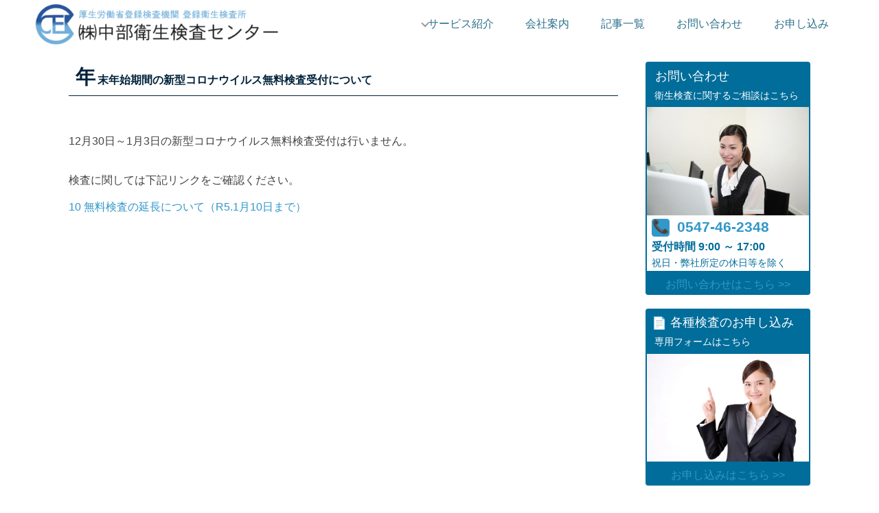

--- FILE ---
content_type: text/html; charset=UTF-8
request_url: https://www.chubueisei.co.jp/archives/report_page/826/
body_size: 6065
content:
<!DOCTYPE html>
<html lang="ja">
<head>
<meta charset="utf-8">
<meta name="viewport" content="width=device-width,initial-scale=1">
<meta name="description" content="食の安全を守る検査を承ります。食品微生物検査、調理従事者検便、異物検査、水質検査、レジオネラ検査、ノロウイルス・サポウイルス検査、ウイルス不活化試験など様々な検査はCEK｜中部衛生検査センターへどうぞ">
<meta name="keywords" content="食品,検査,食中毒,セミナー,検便">
<title>中部衛生検査センター</title>
<link rel="shortcut icon" href="https://www.chubueisei.co.jp/wp-content/themes/tyubu/img/favicon.ico">

<!-- 早期接続 -->
<link rel="preconnect" href="https://www.googletagmanager.com" crossorigin>
<link rel="preconnect" href="https://www.google-analytics.com" crossorigin>
<link rel="preconnect" href="https://fonts.gstatic.com" crossorigin>
<link rel="preconnect" href="https://fonts.googleapis.com">

<!-- canonical はトップのみ固定 -->


<!-- Google tag (遅延読込) -->
<script>
  window.dataLayer = window.dataLayer || [];
  function gtag(){ dataLayer.push(arguments); }
  function loadGA(){
    if (window.__gaLoaded) return;
    window.__gaLoaded = true;
    var s = document.createElement('script');
    s.src = 'https://www.googletagmanager.com/gtag/js?id=G-GPTR49VWVH';
    s.async = true;
    document.head.appendChild(s);
    gtag('js', new Date());
    gtag('config', 'G-GPTR49VWVH', {transport_type: 'beacon'});
  }
  ['click','scroll','keydown','mousemove','touchstart'].forEach(function(e){
    addEventListener(e, loadGA, {passive:true, once:true});
  });
  addEventListener('load', function(){ setTimeout(loadGA, 2500); });
</script>

<meta name='robots' content='max-image-preview:large' />
<script type="text/javascript">
window._wpemojiSettings = {"baseUrl":"https:\/\/s.w.org\/images\/core\/emoji\/14.0.0\/72x72\/","ext":".png","svgUrl":"https:\/\/s.w.org\/images\/core\/emoji\/14.0.0\/svg\/","svgExt":".svg","source":{"concatemoji":"https:\/\/www.chubueisei.co.jp\/wp-includes\/js\/wp-emoji-release.min.js?ver=6.2.8"}};
/*! This file is auto-generated */
!function(e,a,t){var n,r,o,i=a.createElement("canvas"),p=i.getContext&&i.getContext("2d");function s(e,t){p.clearRect(0,0,i.width,i.height),p.fillText(e,0,0);e=i.toDataURL();return p.clearRect(0,0,i.width,i.height),p.fillText(t,0,0),e===i.toDataURL()}function c(e){var t=a.createElement("script");t.src=e,t.defer=t.type="text/javascript",a.getElementsByTagName("head")[0].appendChild(t)}for(o=Array("flag","emoji"),t.supports={everything:!0,everythingExceptFlag:!0},r=0;r<o.length;r++)t.supports[o[r]]=function(e){if(p&&p.fillText)switch(p.textBaseline="top",p.font="600 32px Arial",e){case"flag":return s("\ud83c\udff3\ufe0f\u200d\u26a7\ufe0f","\ud83c\udff3\ufe0f\u200b\u26a7\ufe0f")?!1:!s("\ud83c\uddfa\ud83c\uddf3","\ud83c\uddfa\u200b\ud83c\uddf3")&&!s("\ud83c\udff4\udb40\udc67\udb40\udc62\udb40\udc65\udb40\udc6e\udb40\udc67\udb40\udc7f","\ud83c\udff4\u200b\udb40\udc67\u200b\udb40\udc62\u200b\udb40\udc65\u200b\udb40\udc6e\u200b\udb40\udc67\u200b\udb40\udc7f");case"emoji":return!s("\ud83e\udef1\ud83c\udffb\u200d\ud83e\udef2\ud83c\udfff","\ud83e\udef1\ud83c\udffb\u200b\ud83e\udef2\ud83c\udfff")}return!1}(o[r]),t.supports.everything=t.supports.everything&&t.supports[o[r]],"flag"!==o[r]&&(t.supports.everythingExceptFlag=t.supports.everythingExceptFlag&&t.supports[o[r]]);t.supports.everythingExceptFlag=t.supports.everythingExceptFlag&&!t.supports.flag,t.DOMReady=!1,t.readyCallback=function(){t.DOMReady=!0},t.supports.everything||(n=function(){t.readyCallback()},a.addEventListener?(a.addEventListener("DOMContentLoaded",n,!1),e.addEventListener("load",n,!1)):(e.attachEvent("onload",n),a.attachEvent("onreadystatechange",function(){"complete"===a.readyState&&t.readyCallback()})),(e=t.source||{}).concatemoji?c(e.concatemoji):e.wpemoji&&e.twemoji&&(c(e.twemoji),c(e.wpemoji)))}(window,document,window._wpemojiSettings);
</script>
<style type="text/css">
img.wp-smiley,
img.emoji {
	display: inline !important;
	border: none !important;
	box-shadow: none !important;
	height: 1em !important;
	width: 1em !important;
	margin: 0 0.07em !important;
	vertical-align: -0.1em !important;
	background: none !important;
	padding: 0 !important;
}
</style>
	<link rel='stylesheet' id='reset-css-css' href='https://www.chubueisei.co.jp/wp-content/themes/tyubu/css/reset.css?ver=1491791400' type='text/css' media='all' />
<link rel='stylesheet' id='grid-css-css' href='https://www.chubueisei.co.jp/wp-content/themes/tyubu/css/responsive.gs.16col.css?ver=1491791400' type='text/css' media='all' />
<link rel='stylesheet' id='theme-style-css' href='https://www.chubueisei.co.jp/wp-content/themes/tyubu/style.css?ver=1756963131' type='text/css' media='all' />
<link rel="https://api.w.org/" href="https://www.chubueisei.co.jp/wp-json/" /><link rel="EditURI" type="application/rsd+xml" title="RSD" href="https://www.chubueisei.co.jp/xmlrpc.php?rsd" />
<link rel="wlwmanifest" type="application/wlwmanifest+xml" href="https://www.chubueisei.co.jp/wp-includes/wlwmanifest.xml" />
<meta name="generator" content="WordPress 6.2.8" />
<link rel="canonical" href="https://www.chubueisei.co.jp/archives/report_page/826/" />
<link rel='shortlink' href='https://www.chubueisei.co.jp/?p=826' />
<link rel="alternate" type="application/json+oembed" href="https://www.chubueisei.co.jp/wp-json/oembed/1.0/embed?url=https%3A%2F%2Fwww.chubueisei.co.jp%2Farchives%2Freport_page%2F826%2F" />
<link rel="alternate" type="text/xml+oembed" href="https://www.chubueisei.co.jp/wp-json/oembed/1.0/embed?url=https%3A%2F%2Fwww.chubueisei.co.jp%2Farchives%2Freport_page%2F826%2F&#038;format=xml" />
    
    <script type="text/javascript">
        var ajaxurl = 'https://www.chubueisei.co.jp/wp-admin/admin-ajax.php';
    </script>
</head>

<body class="report_page-template-default single single-report_page postid-826">

<header id="header">
  <div class="container-gnav">
    <span class="global-nav-title">
      <a href="https://www.chubueisei.co.jp/">
                <picture class="logo site-logo">
                      <source type="image/avif" srcset="https://www.chubueisei.co.jp/wp-content/themes/tyubu/img/logo-200.avif 200w, https://www.chubueisei.co.jp/wp-content/themes/tyubu/img/logo-320.avif 320w, https://www.chubueisei.co.jp/wp-content/themes/tyubu/img/logo-480.avif 480w, https://www.chubueisei.co.jp/wp-content/themes/tyubu/img/logo-640.avif 640w" sizes="(min-width:1024px) 372px, (min-width:768px) 260px, 200px">
                                <source type="image/webp" srcset="https://www.chubueisei.co.jp/wp-content/themes/tyubu/img/logo-200.webp 200w, https://www.chubueisei.co.jp/wp-content/themes/tyubu/img/logo-320.webp 320w, https://www.chubueisei.co.jp/wp-content/themes/tyubu/img/logo-480.webp 480w, https://www.chubueisei.co.jp/wp-content/themes/tyubu/img/logo-640.webp 640w" sizes="(min-width:1024px) 372px, (min-width:768px) 260px, 200px">
                    <img
            src="https://www.chubueisei.co.jp/wp-content/themes/tyubu/img/logo-640.png"
            srcset="https://www.chubueisei.co.jp/wp-content/themes/tyubu/img/logo-200.png 200w, https://www.chubueisei.co.jp/wp-content/themes/tyubu/img/logo-320.png 320w, https://www.chubueisei.co.jp/wp-content/themes/tyubu/img/logo-480.png 480w, https://www.chubueisei.co.jp/wp-content/themes/tyubu/img/logo-640.png 640w"
            sizes="(min-width:1024px) 372px, (min-width:768px) 260px, 200px"
            alt="中部衛生検査センターロゴ"
            width="382" height="68"
            style="aspect-ratio:382/68;"
            class="logo"
            loading="lazy"            decoding="async">
        </picture>
      </a>
    </span>

    <nav aria-label="グローバルナビ">
      <ul>
        <li class="has-child">
          <a href="https://www.chubueisei.co.jp/service/" class="global-nav-link parent-menu first">サービス紹介</a>
          <ul>
            <li><a href="https://www.chubueisei.co.jp/archives/service_page/1/" class="global-nav-link">食品の検査</a></li>
            <li><a href="https://www.chubueisei.co.jp/archives/service_page/2/" class="global-nav-link">検便検査</a></li>
            <li><a href="https://www.chubueisei.co.jp/archives/service_page/3/" class="global-nav-link">調理場の検査</a></li>
            <li><a href="https://www.chubueisei.co.jp/archives/service_page/4/" class="global-nav-link">水質検査</a></li>
            <li><a href="https://www.chubueisei.co.jp/archives/service_page/5/" class="global-nav-link">放射能検査</a></li>
            <li><a href="https://www.chubueisei.co.jp/archives/service_page/%e3%82%a6%e3%82%a4%e3%83%ab%e3%82%b9%e4%b8%8d%e6%b4%bb%e5%8c%96%e8%a9%a6%e9%a8%93/" class="global-nav-link">ウイルス不活化試験</a></li>
          </ul>
        </li>
        <li><a href="https://www.chubueisei.co.jp/company/" class="global-nav-link parent-menu">会社案内</a></li>
        <li><a href="https://www.chubueisei.co.jp/report/" class="global-nav-link parent-menu">記事一覧</a></li>
        <li><a href="https://www.chubueisei.co.jp/inquiry_form/inquiry_form-1/" class="global-nav-link parent-menu">お問い合わせ</a></li>
        <li><a href="https://www.chubueisei.co.jp/request/" class="global-nav-link parent-menu">お申し込み</a></li>
      </ul>
    </nav>
  </div>
</header>

<!-- ローディングオーバーレイ -->
<div id="loading-overlay" aria-hidden="true" style="display:none">
  <div class="spinner" role="status" aria-label="読み込み中">
    <div></div><div></div><div></div>
  </div>
</div>

<main id="primary" class="site-main" role="main">
  <div class="h-des">
    <div class="container">
      <div class="row">

        <article class="col span_12" class="post-826 report_page type-report_page status-publish hentry repo_category-info">
          <div class="cts-box" style="margin-bottom: 60px;">

            
              
              <div class="entry-content">
                <h3>年末年始期間の新型コロナウイルス無料検査受付について</h3><br><br>
12月30日～1月3日の新型コロナウイルス無料検査受付は行いません。<br>
<br>
<br>
検査に関しては下記リンクをご確認ください。<br><br>
<a href="https://www.chubueisei.co.jp/wp-content/uploads/2022/12/10-無料検査の延長について（R5.1月10日まで）.pdf">10 無料検査の延長について（R5.1月10日まで）</a>

              </div>

            
          </div><!-- /.cts-box -->
        </article>

        <aside class="col span_4 sidebar-custom-padding">
  <div class="cts-box" style="margin-bottom:60px;">
    <div class="row">
      
      <section class="box" aria-labelledby="sb-contact-title">
        <h1 id="sb-contact-title">
          <i class="fa fa-envelope-o" aria-hidden="true"></i>
          お問い合わせ
          <span>衛生検査に関するご相談はこちら</span>
        </h1>
        <div class="row">
          <img src="https://www.chubueisei.co.jp/wp-content/themes/tyubu/img/operate.webp"
               class="col span_16"
               alt="お問い合わせオペレーターのイメージ"
               width="400" height="225"
               loading="lazy" decoding="async">
        </div>
        <div class="row">
          <p class="telphone">
            <i class="fa fa-phone-square" aria-hidden="true"></i>
            <a href="tel:0547462348" aria-label="電話 0547-46-2348">0547-46-2348</a>
          </p>
          <p class="size-bold"><span>受付時間</span> 9:00 ～ 17:00</p>
          <p class="size-min">祝日・弊社所定の休日等を除く</p>
          <a class="btn-foot span_16" href="https://www.chubueisei.co.jp/inquiry_form/inquiry_form-1/" role="button">
            お問い合わせはこちら >>
          </a>
        </div>
      </section>

      <section class="box" aria-labelledby="sb-request-title">
        <h1 id="sb-request-title">
          <i class="fa fa-file-text-o" aria-hidden="true"></i>
          各種検査のお申し込み
          <span>専用フォームはこちら</span>
        </h1>
        <div class="row">
          <img src="https://www.chubueisei.co.jp/wp-content/themes/tyubu/img/annai.webp"
               class="col span_16"
               alt="検査のお申し込み案内イメージ"
               width="400" height="225"
               loading="lazy" decoding="async">
        </div>
        <div class="row">
          <a class="btn-foot span_16" href="https://www.chubueisei.co.jp/request" role="button">
            お申し込みはこちら >>
          </a>
        </div>
      </section>
    </div>
  </div>
</aside>
      </div><!-- /.row -->
    </div><!-- /.container -->
  </div><!-- /.h-des -->
</main>

<!--WPFC_FOOTER_START--><!--footer.php-->
<footer role="contentinfo">
  <div class="container">
    <div class="cts-box" style="margin-top:0px;">
      <div id="f-cts" class="row gutters">

        <div class="col span_8">
          <div id="f-logo" class="row">
            <a href="https://www.chubueisei.co.jp/">
                            <picture>
                                  <source type="image/avif" srcset="https://www.chubueisei.co.jp/wp-content/themes/tyubu/img/logo-f-200.avif 200w, https://www.chubueisei.co.jp/wp-content/themes/tyubu/img/logo-f-320.avif 320w, https://www.chubueisei.co.jp/wp-content/themes/tyubu/img/logo-f-480.avif 480w, https://www.chubueisei.co.jp/wp-content/themes/tyubu/img/logo-f-640.avif 640w" sizes="(min-width:1024px) 382px, (min-width:768px) 320px, 200px">
                                                  <source type="image/webp" srcset="https://www.chubueisei.co.jp/wp-content/themes/tyubu/img/logo-f-200.webp 200w, https://www.chubueisei.co.jp/wp-content/themes/tyubu/img/logo-f-320.webp 320w, https://www.chubueisei.co.jp/wp-content/themes/tyubu/img/logo-f-480.webp 480w, https://www.chubueisei.co.jp/wp-content/themes/tyubu/img/logo-f-640.webp 640w" sizes="(min-width:1024px) 382px, (min-width:768px) 320px, 200px">
                                <img
                  src="https://www.chubueisei.co.jp/wp-content/themes/tyubu/img/logo-f-640.png"
                  srcset="https://www.chubueisei.co.jp/wp-content/themes/tyubu/img/logo-f-200.png 200w, https://www.chubueisei.co.jp/wp-content/themes/tyubu/img/logo-f-320.png 320w, https://www.chubueisei.co.jp/wp-content/themes/tyubu/img/logo-f-480.png 480w, https://www.chubueisei.co.jp/wp-content/themes/tyubu/img/logo-f-640.png 640w"
                  sizes="(min-width:1024px) 382px, (min-width:768px) 320px, 200px"
                  alt="中部衛生検査センターロゴ"
                  width="382" height="68"
                  class="col span_12"
                  loading="lazy" decoding="async">
              </picture>
            </a>
          </div>

          <p id="f-adr">
            本社：静岡県島田市島663-3<br>
            TEL：0547-46-2348<br>
            FAX：0547-46-2343
          </p>

          <!-- アクセス地図（遅延読込：プレースホルダのみ。JSはenqueueで注入） -->
          <div id="footer-map"
               class="row gutters"
               data-src="https://www.google.com/maps/embed?pb=!1m18!1m12!1m3!1d3370.554021714147!2d138.1229153911063!3d34.84112536827245!2m3!1f0!2f0!3f0!3m2!1i1024!2i768!4f13.1!3m3!1m2!1s0x601a56f12cdc3247%3A0xf518795288b6b8be!2z77yI5qCq77yJ5Lit6YOo6KGb55Sf5qSc5p-744K744Oz44K_44O8!5e0!3m2!1sja!2sjp!4v1490077782212">
            <div style="width:100%;height:350px;background:#f2f5f8;border:0;" aria-hidden="true"></div>
            <noscript>
              <iframe
                src="https://www.google.com/maps/embed?pb=!1m18!1m12!1m3!1d3370.554021714147!2d138.1229153911063!3d34.84112536827245!2m3!1f0!2f0!3f0!3m2!1i1024!2i768!4f13.1!3m3!1m2!1s0x601a56f12cdc3247%3A0xf518795288b6b8be!2z77yI5qCq77yJ5Lit6YOo6KGb55Sf5qSc5p-744K744Oz44K_44O8!5e0!3m2!1sja!2sjp!4v1490077782212"
                width="600" height="350"
                style="border:0;width:100%;height:350px"
                title="Google Map" loading="lazy"
                referrerpolicy="no-referrer-when-downgrade"></iframe>
            </noscript>
          </div>

          <!-- バナー -->
          <div class="col span_6 footer-banner" style="margin-top:16px;">
            <a href="https://oneclip.co.jp/yatto-soccer-clinic/" target="_blank" rel="noopener noreferrer">
                            <picture>
                                  <source type="image/avif" srcset="https://www.chubueisei.co.jp/wp-content/themes/tyubu/img/banner-320.avif 320w, https://www.chubueisei.co.jp/wp-content/themes/tyubu/img/banner-480.avif 480w, https://www.chubueisei.co.jp/wp-content/themes/tyubu/img/banner-640.avif 640w, https://www.chubueisei.co.jp/wp-content/themes/tyubu/img/banner-200.avif 200w" sizes="(min-width:1024px) 523px, (min-width:768px) 480px, 320px">
                                                  <source type="image/webp" srcset="https://www.chubueisei.co.jp/wp-content/themes/tyubu/img/banner-320.webp 320w, https://www.chubueisei.co.jp/wp-content/themes/tyubu/img/banner-480.webp 480w, https://www.chubueisei.co.jp/wp-content/themes/tyubu/img/banner-640.webp 640w, https://www.chubueisei.co.jp/wp-content/themes/tyubu/img/banner-200.webp 200w" sizes="(min-width:1024px) 523px, (min-width:768px) 480px, 320px">
                                <img
                  src="https://www.chubueisei.co.jp/wp-content/themes/tyubu/img/banner-200.png"
                  srcset="https://www.chubueisei.co.jp/wp-content/themes/tyubu/img/banner-320.png 320w, https://www.chubueisei.co.jp/wp-content/themes/tyubu/img/banner-480.png 480w, https://www.chubueisei.co.jp/wp-content/themes/tyubu/img/banner-640.png 640w, https://www.chubueisei.co.jp/wp-content/themes/tyubu/img/banner-200.png 200w"
                  sizes="(min-width:1024px) 523px, (min-width:768px) 480px, 320px"
                  width="523" height="199"
                  alt="ヤットサッカークリニック"
                  loading="lazy" decoding="async">
              </picture>
            </a>
          </div>
        </div>

        <div class="col span_2"><!-- spacer --></div>

        <div id="footer-menu" class="col span_6">
          <ul id="menu-utility" class="menu2"><li id="menu-item-47" class="menu-item menu-item-type-post_type menu-item-object-page menu-item-47"><a href="https://www.chubueisei.co.jp/service/"><i class="fa fa-caret-right"></i>サービス紹介</a></li>
<li id="menu-item-49" class="menu-item menu-item-type-post_type menu-item-object-page menu-item-49"><a href="https://www.chubueisei.co.jp/company/"><i class="fa fa-caret-right"></i>会社案内</a></li>
<li id="menu-item-48" class="menu-item menu-item-type-post_type menu-item-object-page menu-item-48"><a href="https://www.chubueisei.co.jp/report/"><i class="fa fa-caret-right"></i>記事一覧</a></li>
<li id="menu-item-45" class="menu-item menu-item-type-post_type menu-item-object-page menu-item-45"><a href="https://www.chubueisei.co.jp/inquiry_form/"><i class="fa fa-caret-right"></i>お問い合わせ</a></li>
<li id="menu-item-46" class="menu-item menu-item-type-post_type menu-item-object-page menu-item-46"><a href="https://www.chubueisei.co.jp/request/"><i class="fa fa-caret-right"></i>お申し込み</a></li>
</ul>        </div>
      </div>

      <div id="f-des" class="row">
        &copy; 2012 CHUBU FOOD &amp; ENVIRONMENTAL SAFETY CENTER Co.,ltd. All rights reserved.
      </div>
    </div>
  </div>

  <script>
(function(){
  if (window.__footerMapInit) return;
  window.__footerMapInit = true;
  var box = document.getElementById('footer-map');
  if (!box) return;
  var src = box.getAttribute('data-src');
  var loaded = false;
  function loadMap(){
    if (loaded) return;
    loaded = true;
    var f = document.createElement('iframe');
    f.src = src;
    f.loading = 'lazy';
    f.title = 'Google Map';
    f.referrerPolicy = 'no-referrer-when-downgrade';
    f.style.cssText = 'border:0;width:100%;height:350px';
    box.innerHTML = '';
    box.appendChild(f);
  }
  if ('IntersectionObserver' in window) {
    var io = new IntersectionObserver(function(es){
      if (es[0] && es[0].isIntersecting) { loadMap(); io.disconnect(); }
    }, { rootMargin:'600px 0px' });
    io.observe(box);
  } else {
    window.addEventListener('load', function(){ setTimeout(loadMap, 1500); }, { once:true });
  }
  box.addEventListener('click', loadMap, { once:true });
})();
</script>
<script type='text/javascript' id='wp-postviews-cache-js-extra'>
/* <![CDATA[ */
var viewsCacheL10n = {"admin_ajax_url":"https:\/\/www.chubueisei.co.jp\/wp-admin\/admin-ajax.php","nonce":"2ae6a2ad94","post_id":"826"};
/* ]]> */
</script>
<script type='text/javascript' src='https://www.chubueisei.co.jp/wp-content/plugins/wp-postviews/postviews-cache.js?ver=1.77' id='wp-postviews-cache-js'></script>
<script defer type='text/javascript' src='https://www.chubueisei.co.jp/wp-content/themes/tyubu/js/cek-nav.js?ver=1756962159' id='cek-nav-js'></script>
</footer>
<!--/footer.php-->


--- FILE ---
content_type: text/css
request_url: https://www.chubueisei.co.jp/wp-content/themes/tyubu/css/responsive.gs.16col.css?ver=1491791400
body_size: 2366
content:
/*	16 COLUMN : RESPONSIVE GRID SYSTEM
	DEVELOPER : DENIS LEBLANC
	URL : http://responsive.gs
	VERSION : 3.0
	LICENSE : GPL & MIT */


/* 	SET ALL ELEMENTS TO BOX-SIZING : BORDER-BOX */
* { 
	-webkit-box-sizing: border-box;
	-moz-box-sizing: border-box;
	box-sizing: border-box;
	*behavior: url(/scripts/boxsizing.htc); 
	/*	If you need support for IE7 and lower make 
		sure the boxsizing.htc file is linked properly.
		More info here:  https://github.com/Schepp/box-sizing-polyfill */
}


/*	MAIN CONTAINER 
	Set the width to whatever you want the width of your site to be. */
.container { 
	max-width: 1120px;
	margin: 0 auto; 
}


/*	SELF CLEARING FLOATS - CLEARFIX METHOD */
.container:after,
.row:after, 
.col:after, 
.clr:after, 
.group:after { 
	content: ""; 
	display: table; 
	clear: both; 
}

/* 	DEFAULT ROW STYLES 
	Set bottom padding according to preference */
.row { padding-bottom: 0; }
			
								  
/* DEFAULT COLUMN STYLES */
.col { 
	display: block;
	float: left;
	width: 100%;
}

@media ( min-width : 768px ) {
	
	.gutters .col {
		margin-left: 2%;
	}
	
	.gutters .col:first-child { 
		margin-left: 0; 
	}
}



/*	COLUMN WIDTH ON DISPLAYS +768px 
	You might need to play with media queries here to suite your design. */
@media ( min-width : 768px ) {
	.span_1 { width: 6.25%; }
    .span_2 { width: 12.5%; }
    .span_3 { width: 18.75%; }
    .span_4 { width: 25%; }
    .span_5 { width: 31.25%; }
    .span_6 { width: 37.5%; }
    .span_7 { width: 43.75%; }
    .span_8 { width: 50%; }
    .span_9 { width: 56.25%; }
    .span_10 { width: 62.5%; }
    .span_11 { width: 68.75%; }
    .span_12 { width: 75%; }
    .span_13 { width: 81.25%; }
    .span_14 { width: 87.5%; }
    .span_15 { width: 93.75%; }
    .span_16 { width: 100%; }
    
    .gutters .span_1 { width: 4.375%; }
	.gutters .span_2 { width: 10.75%; }
	.gutters .span_3 { width: 17.125%; }
	.gutters .span_4 { width: 23.5%; }
	.gutters .span_5 { width: 29.875%; }
	.gutters .span_6 { width: 36.25%; }
	.gutters .span_7 { width: 42.625%; }
	.gutters .span_8 { width: 49.0%; }
	.gutters .span_9 { width: 55.375%; }
	.gutters .span_10 { width: 61.75%; }
	.gutters .span_11 { width: 68.125%; }
	.gutters .span_12 { width: 74.5%; }
	.gutters .span_13 { width: 80.875%; }
	.gutters .span_14 { width: 87.25%; }
	.gutters .span_15 { width: 93.625%; }
	.gutters .span_16 { width: 100%; }
}

--- FILE ---
content_type: text/css
request_url: https://www.chubueisei.co.jp/wp-content/themes/tyubu/style.css?ver=1756963131
body_size: 45432
content:
/* IMPORT RESET */
/* @import url("css/reset.css");
/* IMPORT 16 COLUMN RESPONSIVE GS */
/* @import url("css/responsive.gs.16col.css");

/*--ボディ--------------------------*/
body {
  font-family: "Helvetica Neue", Arial, "Hiragino Kaku Gothic ProN", "Hiragino Sans", Meiryo, sans-serif;
  color: #424242;
  background-color: #ffffff;
  word-wrap: break-word;
}

p {
  font-size: 100%;
  margin-bottom: 10px;
  line-height: 1.6em;
}

#nocolor { color: #ffffff; }
#nocolor:hover { color: #ffffff; }
#nocolor2 { color: #ffffff; }
#nocolor2:hover { color: #ffffff; }

a {
  text-decoration: none;
  padding-bottom: 2px;
  color: #3297C9;
  transition: 0.5s;
}
a:hover { color: #485db2; }

label {
  font-size: 100%;
  line-height: 1.6em;
}

#g-map { margin-top: 30px; }
#g-map iframe {
  border: 5px azure;
  border-style: solid;
}

dt {
  font-weight: bold;
  float: left;
  margin-right: 10%;
}
dd {
  font-weight: bold;
  float: left;
  margin-right: 10%;
}

em { font-style: italic; }

/*-- ヘッダ ディスクリプション --------------------------*/

input[type="submit"]#s-regist {
  font-family: "Helvetica Neue", Arial, "Hiragino Kaku Gothic ProN", "Hiragino Sans", Meiryo, sans-serif;
  padding: 5px 0 0 0;
  height: 40px;
  font-size: 120%;
  margin: 20px auto 10px;
  width: 50%;
}

.f-info {
  /* margin-bottom: -30px; */
  height: auto;
  background: #D2E9FA;
}
.f-repo {
  /* margin-bottom: -30px; */
  height: auto;
  background: #e6f2fa;
}

#h-img { position: relative; color: #424242; }
#h-img-cts {
  height: 470px;
  /* background: #aaa; */
  width: 1120px;
  margin-left: auto;
  margin-right: auto;
}

#h-menu {
  background: #277e44;
  position: relative;
  color: #424242;
}
#h-menu-cts {
  height: 70px;
  margin-left: auto;
  margin-right: auto;
}
#h-menu-cts ul li {
  font-size: 18px;
  display: block;
  height: 70px;
  padding-top: 10px;
}
#h-menu-cts ul li i {
  font-size: 14px;
  margin-bottom: 10px;
}
#h-menu-cts ul li a {
  color: #ffffff;
  text-align: center;
  display: block;
}
#h-menu-cts ul li a:hover { background-color: #75a184; }

li {}

/*-- ヘッダ --------------------------*/
.h-cts { margin-top: 20px; height: 80px; }
#h-logo { float: left; margin-top: 10px; position: relative; }
#h-logo a { border-bottom: none; }
#h-menu li { float: left; display: block; }
#h-menu a { border: none; }
#h-contact { float: right; margin-top: 50px; width: 300px; }

/*========= ナビゲーションドロップダウンのためのCSS ===============*/
header {
  display: flex;
  justify-content: center;
  height: 70px;
  width: 100%;
  background-color: rgba(255, 255, 255, 0.473);
}
.container-gnav {
  display: flex;
  justify-content: space-between;
  align-items: center;
  width: 1200px;
  font-size: 16px;
}
.global-nav-title { font-size: 20px; color: #000; }

nav {
  background: #ffffff;
  color: #7a7a7a;
  text-align: center;
}
nav ul {
  list-style: none;
  display: flex;
  justify-content: center;
  padding: 0;
}
nav ul ul { display: block; }
nav ul li { position: relative; }
nav ul li a {
  display: block;
  text-decoration: none;
  color: #2d708d;
  padding: 20px 23px;
  transition: all .3s;
}
nav ul li li a { padding: 10px 15px; text-align: center; }
nav ul li a:hover { color: #3719a4; }

nav ul li.has-child::before {
  content: '';
  position: absolute;
  left: 15px;
  top: 25px;
  width: 6px;
  height: 6px;
  border-top: 2px solid #999;
  border-right: 2px solid #999;
  transform: rotate(135deg);
}
nav ul ul li.has-child::before {
  content: '';
  position: absolute;
  left: 6px;
  top: 17px;
  width: 6px;
  height: 6px;
  border-top: 2px solid #fff;
  border-right: 2px solid #fff;
  transform: rotate(45deg);
}

nav li.has-child ul {
  position: absolute;
  left: 0;
  top: 62px;
  z-index: 4;
  background: #8d8d8d;
  width: 150px;
  visibility: hidden;
  opacity: 0;
  transition: all .3s;
}
nav li.has-child:hover > ul,
nav li.has-child:focus-within > ul,
nav li.has-child ul li:hover > ul,
nav li.has-child ul li:focus-within > ul,
nav li.has-child:active > ul,
nav li.has-child ul li:active > ul {
  visibility: visible;
  opacity: 1;
}

nav li.has-child ul li a {
  color: #fff;
  border-bottom: solid 1px rgba(255,255,255,0.6);
}
nav li.has-child ul li:last-child > a { border-bottom: none; }
nav li.has-child ul li a:hover,
nav li.has-child ul li a:active { background: #3577CA; }

nav li.has-child ul ul {
  top: 0;
  left: 182px;
  background: #66ADF5;
}
nav li.has-child ul ul li a:hover,
nav li.has-child ul ul li a:active { background: #448ED3; }

@media screen and (max-width: 768px) {
  header { display: block; height: auto; width: 100%; }
  .container-gnav { display: block; width: 100%; }
  nav { background: #ffffff; color: #878787; text-align: center; width: 100%; }
  nav ul { list-style: none; padding: 0; margin: 0; width: 100%; }
  nav ul li { width: 100%; }
  nav ul li a { display: block; color: #2d708d; padding: 15px; transition: all .3s; }
  .global-nav-title img { width: 442px; /* height: auto; */ }
}

/* ロゴ　レスポンシブ */
.container-gnav { display: flex; align-items: center; padding: 10px; }
.global-nav-title { display: inline-block; }
.logo { width: 100%; max-width: 382px; height: auto; }
@media (max-width: 768px) { .logo { max-width: 300px; } }
@media (max-width: 480px) { .logo { max-width: 200px; } }

/*--Q&A用 --------------------------*/
.faq-container {
  width: 800px;
  margin: 0 auto;
  padding: 0; /* was 'hidden' */
}

#faq-links { padding: 10px 20px; }

#faq-links {
  display: grid;
  grid-template-columns: 1fr 1fr;
  grid-template-rows: 1fr 1fr;
  column-gap: 10px;
  row-gap: 5px;
  justify-items: center;
  align-items: center;
  width: auto;
  height: 350px;
  margin: 0 auto;
  padding-top: 50px;
}

#faq-links div {
  display: flex;
  justify-content: center;
  align-items: center;
  color: #aeaeaf;
  cursor: pointer;
  font-weight: 700;
  text-transform: capitalize;
  padding: 20px;
  background-color: #f0f0f0;
  border-radius: 5px;
  transition: background-color 0.3s ease;
  text-align: center;
  height: 100px;
  width: 300px;
  font-size: 26px;
  margin: 18px 0;
}
#faq-links div:hover { background-color: #aeaeaf; color: #ffffff; }

.faq-group { padding: 0 20px 40px 20px; position: relative; }
.faq-group div { font-weight: 700; text-align: center; }
.faq-group hr {
  border: 0;
  border-top: 1px solid #606060;
  clear: both;
  box-sizing: content-box;
  height: 0;
}
.faq-group:after {
  top: 33%;
  left: 50%;
  border: solid transparent;
  content: " ";
  height: 0;
  width: 0;
  position: absolute;
  pointer-events: none;
  border-top-color: #393939;
  border-width: 15px;
  margin-left: -15px;
}

.faq-accordion > li { border-top: 1px solid rgba(198,198,198,0.4); color: #666; padding: 1.125em 0; }
.faq-accordion li a { color: #666; padding: 1.125em; font-size: 25px; }
.faq-accordion > li:last-child { border-bottom: 1px solid rgba(198,198,198,0.4); }
.faq-accordion > li > a:before { content: 'Q.'; padding-right: .313em; }
.faq-accordion > li > a:after {
  color: #ff8300;
  content: '+';
  float: right;
  font-weight: 300;
  margin-right: 1.25em;
  transform: scale(2);
  overflow-y: hidden;
}
.faq-accordion > li > a.expanded:after { color: #ffa326; content: '\2212'; transform: scale(2); }
.faq-accordion > li > a.expanded { font-weight: 700; opacity: 1 !important; }

.faq-content {
  background-color: #ececec;
  margin: 20px 0 -20px;
  list-style: none;
  padding-left: 0;
}
.faq-content p:before {
  content: 'A.';
  color: #ff8300;
  float: left;
  font-weight: 700;
  margin-right: .5em;
}
.faq-content p { margin: 0 1.2em; padding: 1.25em 0; }

.faq-hide { display: none; }
.faq-selected { color: #49494b !important; transition: all 1s ease; }

.slide-left {
  animation-name: slide-left;
  animation-duration: 1s;
  animation-timing-function: ease-in-out;
}

@-webkit-keyframes slide-left {
  0% { -webkit-transform: translateX(150%); }
  50% { -webkit-transform: translateX(-8%); }
  65% { -webkit-transform: translateX(4%); }
  80% { -webkit-transform: translateX(-4%); }
  95% { -webkit-transform: translateX(2%); }
  100% { -webkit-transform: translateX(0%); }
}
@-moz-keyframes slide-left {
  0% { -webkit-transform: translateX(150%); -moz-transform: translateX(150%); transform: translateX(150%); }
  50% { -webkit-transform: translateX(-8%); -moz-transform: translateX(-8%); transform: translateX(-8%); }
  65% { -webkit-transform: translateX(4%); -moz-transform: translateX(4%); transform: translateX(4%); }
  80% { -webkit-transform: translateX(-4%); -moz-transform: translateX(-4%); transform: translateX(-4%); }
  95% { -webkit-transform: translateX(2%); -moz-transform: translateX(2%); transform: translateX(2%); }
  100% { -webkit-transform: translateX(0%); -moz-transform: translateX(0%); transform: translateX(0%); }
}
@keyframes slide-left {
  0% { transform: translateX(150%); }
  50% { transform: translateX(-8%); }
  65% { transform: translateX(4%); }
  80% { transform: translateX(-4%); }
  95% { transform: translateX(2%); }
  100% { transform: translateX(0%); }
}

/* 960px以下のためのメディアクエリ */
@media (max-width: 959px) {
  .faq-container { width: 700px; margin: 0 auto; padding: 0; }
  #faq-links {
    grid-template-columns: repeat(4,1fr);
    grid-template-rows: 1fr;
    width: auto;
    height: 200px;
    padding-top: 20px;
    column-gap: 10px;
    row-gap: 5px;
    font-size: 16px;
  }
  #faq-links div { width: 120px; height: 100px; margin-bottom: 10px; }
  .faq-accordion li a { color: #666; padding: 1.125em; font-size: 22px; }
}

/* 430px以下のためのメディアクエリ */
@media (max-width: 430px) {
  .faq-container { width: 400px; margin: 0 auto; padding: 0; }
  #faq-links {
    grid-template-columns: 1fr;
    grid-template-rows: repeat(4, auto);
    width: 100%;
    height: auto;
    padding-top: 10px;
    row-gap: 10px;
    font-size: 14px;
  }
  #faq-links div { width: 300px; margin-bottom: 1px; height: 0; }
  .faq-accordion li a { color: #666; padding: 1.125em; font-size: 18px; }
}

/*==アコーディオンのためのcss=*/
.accordion-area { list-style: none; width: 96%; max-width: 900px; margin: 0 auto; }
.accordion-area li { margin: 10px 0; }
.accordion-area section { border: 1px solid #ccc; }

/*アコーディオンタイトル*/
.title-kekka {
  position: relative;
  cursor: pointer;
  font-size: 1.2em;
  font-weight: normal;
  padding: 3% 3% 3% 50px;
  transition: all .5s ease;
}
.title-kekka::before,
.title-kekka::after {
  position: absolute;
  content: '';
  width: 15px;
  height: 2px;
  background-color: #333;
}
.title-kekka::before { top: 48%; left: 15px; transform: rotate(0deg); }
.title-kekka::after  { top: 48%; left: 15px; transform: rotate(90deg); }
.title-kekka.close::before { transform: rotate(45deg); }
.title-kekka.close::after  { transform: rotate(-45deg); }

.box-kekka {
  display: none;
  background: #f3f3f3;
  margin: 0 3% 3% 3%;
  padding: 3%;
}

/*-- メイン --------------------------*/
main { background: #ffffff; position: relative; }

.toptitle {
  background-image: url("https://www.chubueisei.co.jp/wp-content/themes/tyubu/img/title.webp");
  height: 422px;
  max-width: 100%;
  width: 1120px;
  margin: 0 auto;
}
.toptitle2-1, .toptitle2-2, .toptitle2-3 {
  display: table-cell;
  vertical-align: middle;
  text-align: center;
  margin-top: 208px;
}
.toptitle2-1 { padding-left: 100px; }
.toptitle2-3 { padding-right: 100px; }
.toptitle img { max-width: 100%; height: auto; }

@media (max-width: 767px) {
  .toptitle { width: 100%; height: auto; }
  .toptitle2-1, .toptitle2-2, .toptitle2-3 {
    display: block;
    width: 100%;
    margin-top: 20px;
    padding-left: 0;
    padding-right: 0;
  }
  .toptitle2-1, .toptitle2-3 { padding: 0; }
}

/*-- フッダ --------------------------*/
footer {
  /* margin-top: 30px; */
  min-height: 400px;
  /* ここで背景のベースカラーを指定する */
  background-color: #71AFDA;
}

.footer-banner {
  display: flex;
  justify-content: center;
  align-items: center;
  height: 100%;
}
.footer-banner img { max-width: 100%; height: auto; }

#m-map { height: 321px; background: url(img/map.png); }

.f-menu ul li { display: inline-block; position: relative; }
.f-menu ul li a {
  text-decoration: none;
  border-bottom: none;
  line-height: 1.8em;
  color: #03346c;
  font-size: 90%;
}
.f-menu ul li a:hover { color: #3297C9; }
.f-menu { position: relative; top: 20px; padding-top: 20px; }

.menu i { margin-right: 10px; color: #aaaaaa; }
.f-menu li { width: 130px; }
#f-des {
  margin-top: 20px;
  margin-bottom: 0;
  color: #ffffff;
  text-align: center;
  padding-bottom: 20px;
}

/*--トップへ戻る --------------------------*/
a.radialBtn {
  border-radius: 80px;
  background-image: linear-gradient(180deg, rgba(255,255,255,0.9), rgba(255,255,255,0));
  transition: background-color .5s;
  box-shadow: 1px 1px 4px rgba(0,0,0,0.6);
  color: #333;
  display: block;
  text-decoration: none;
  text-align: center;
  line-height: 100px;
  width: 100px;
  height: 100px;
}
a.radialBtn:hover { background-color: orange; color: #333; }

#page-top {
  position: fixed;
  border-radius: 80px;
  width: 100px;
  height: 100px;
  bottom: 10px;
  right: 240px;
}
#page-top a {
  box-shadow: 1px 1px 4px rgba(0,0,0,0.6);
  z-index: 1000;
  background: #ffffff;
  width: 80px;
  border-radius: 80px;
  padding: 15px 0;
  text-align: center;
  display: block;
  border-bottom: none;
}
#page-top a:hover { text-decoration: none; background: #3297C9; }

/*--見出し --------------------------*/
h1 { position: relative; line-height: 1.6em; width: 100%; color: #ffffff; }

article h2 {
  text-align: center;
  position: relative;
  line-height: 1.6em;
  font-weight: bold;
  font-size: 200%;
  margin: 0 0 20px 0;
  color: #01233B;
}
article h2.top:after {
  content: "";
  position: absolute;
  left: 0;
  width: 100%;
  margin-top: 40px;
  border-bottom: solid 4px #e63376;
}
article h2 span { font-size: 60%; }
article h2 span.jp { color: #ffffff; }
article h2.left { font-weight: normal; color: #ffffff; }

#mail_form {
  border: solid 1px #dddddd;
  border-top-left-radius: 0;
  border-top-right-radius: 15px;
  border-bottom-left-radius: 15px;
  border-bottom-right-radius: 0;
  position: relative;
  z-index: 100;
  padding: 15px;
  margin-top: 10px;
  background: #d1d1d1;
  background: repeating-linear-gradient(-45deg, #efc1cb, #efc1cb 30px, #f2f2f2 30px, #f2f2f2 40px, #c2e8f5 40px, #c2e8f5 70px, #f2f2f2 70px, #f2f2f2 80px);
  border-radius: 8px;
}

aside h2 {
  position: relative;
  line-height: 1.6em;
  font-size: 120%;
  top: 10px;
  margin: 0 0 10px 0;
  padding: 10px 0;
  color: #03346c;
  text-align: center;
}
aside h2:after {
  content: "";
  position: absolute;
  left: 0;
  width: 100%;
  border-bottom: solid 1px #03346c;
}

h3 {
  position: relative;
  line-height: 1.6em;
  color: #01233B;
  font-weight: bold;
  margin: 0 0 20px 0;
  padding: 10px 0 10px 10px;
  border-bottom: 1px solid #01233B;
}
.service { color: #eb3260; border-bottom: 1px solid #eb3260; }
h3:first-letter { margin-right: .1em; font-size: 1.8em; }

h4 {
  font-size: 110%;
  margin-bottom: 10px;
  line-height: 1.4em;
  padding: 5px 5px 5px 10px;
  border-top-left-radius: 3px;
  border-bottom-left-radius: 3px;
  margin-top: 10px;
  background: #eeeeee;
  color: #3297C9;
}

h5 {
  font-size: 100%;
  margin-bottom: 10px;
  line-height: 1.4em;
  padding: 5px 5px 5px 10px;
  border-bottom: 1px solid #1187c2;
}

/*--フロントページ--------------------------*/
.toptitle2-1 img,
.toptitle2-2 img,
.toptitle2-3 img { width: 229px; height: 214px; }

.service-heading,
.inquiry-heading,
.report-heading,
.info-heading { margin-bottom: 20px; }

.btn-service-new, .btn-service-old { padding: 10px; }
.time { display: inline; }
.title { width: 100%; display: inline; word-wrap: break-word; }

.reportlist2 { display: flex; flex-wrap: wrap; margin-bottom: 10px; }
.reportlist2 .date { flex: 1; }
.reportlist2 .title { flex: 4; }
.reportlist2 .date { margin-right: 10px; }
.reportlist2 .title { word-wrap: break-word; }

/*--会社情報companyページ -------------------------- */
.row-custom-margin { margin-bottom: 60px; }
.h2-custom-margin { margin-bottom: 20px; }
.img-full-width { width: 100%; }
.col-center-text { text-align: center; }
.col-left-text-padding { text-align: left; padding: 20px; }
.img-float-left { float: left; padding-right: 5px; }
.ul-no-list-style { list-style-type: none; padding-left: 25px; }

/*--ラインマーカー --------------------------*/
span.marker { background: linear-gradient(transparent 10%, #b0d7f7 50%); }

/*--kenpen用 --------------------------*/
.entry-header { position: relative; padding: 1.5rem 1rem; }
.entry-header:after {
  position: absolute;
  bottom: 0; left: 0;
  width: 100%; height: 10px;
  content: '';
  background-image: repeating-linear-gradient(-45deg, #000, #000 1px, transparent 2px, transparent 5px);
  background-size: 7px 7px;
  backface-visibility: hidden;
}
.entry-title { font-size: 2em; color: #189bd3; }

.box-design {
  margin: 20px auto;
  padding: 20px;
  background-color: #f3f2f3;
  border-left: 10px solid #4c9ac0;
}

.ttl_line { font-weight: bold; padding: .3em; margin-bottom: .3em; position: relative; }
.ttl_line::after {
  content: '';
  background-size: 10px 10px;
  background-color: #e1eef5;
  background-image: repeating-linear-gradient(-45deg, #4c9ac0 0, #4c9ac0 3px, #fff 0, #fff 50%);
  width: 100%; height: 7px;
  position: absolute; bottom: -5px; left: 0;
}

/*--サイドバー --------------------------*/

.cts-box img {
    max-width: 100%;
    height: auto; 
    display: block; 
    /* object-fit: contain; */ /* 必要であれば */
}

.telphone a {
    color: #FF0000; 
    text-decoration: none; 
}

.telphone i.fa-phone-square {
    color: #FF0000; 
}

.cts-box section.box {
    position: relative;
    cursor: pointer;
}
.cts-box section.box a.btn-foot { 
    z-index: 2; 
}
/* section全体のリンクをカバーする場合 */
/* .cts-box section.box::after {
    content: '';
    position: absolute;
    top: 0;
    left: 0;
    width: 100%;
    height: 100%;
    z-index: 1;
} */
/*--見出し --------------------------*/
.banner { margin-bottom: 10px; }
p.eye-text { font-size: 120%; text-align: center; font-weight: bold; color: #01233B; }

.box {
  display: block;
  border-radius: 4px;
  cursor: pointer;
  color: #016d9a;
  text-align: center;
  border: 2px solid #016d9a;
  transition-duration: 1s;
  margin-bottom: 20px;
}
a:hover img.hoverImg {
  opacity: .8;
  /* -ms-filter removed (legacy) */
  transition-duration: 1s;
}
.box h1 {
  padding: 2% 3% 1.5%;
  background-color: #016d9a;
  font-size: 1.1em;
  font-weight: normal;
  color: #fff;
}
.box h1 span { display: block; font-size: 80%; }
.box p { padding: 0 3%; color: #016d9a; margin-bottom: 0; }
.box p.telphone { font-size: 130%; color: #eb3260; font-weight: bold; }
.box p.size-bold { font-weight: bold; }
.box p.size-min { font-size: 90%; }

.btn-foot {
  display: block;
  background-color: #016d9a;
  cursor: pointer;
  color: #ffffff;
  text-align: center;
  border-bottom: none;
  transition-duration: 1s;
  padding: 10px;
}

/*--メニュー-------------------------*/
.sidemenu li { color: #333333; text-align: center; margin-bottom: 20px; }
ul.reportmenu { border-right: 1px solid #333333; }
.reportmenu li { text-align: center; border-collapse: collapse; border-left: 1px solid #333333; }
.reportmenu li a { color: #03346c; }
.reportmenu li a:hover { color: #3297C9; }
.reportmenu li.select a { color: #30acff; }
.reportmenu li.current-menu-item a { color: #30acff; }

/*--リスト --------------------------*/
.disclist ol { list-style-type: disc; }
.disclist li { padding: 5px; }
.numlist ol { list-style-type: decimal; padding-left: 10px; }
.numlist li { padding: 5px; }

.reportlist li {
  /* border-bottom: 1px dashed #333333; */
  padding-top: 7px;
  padding-bottom: 7px;
  list-style-position: inside;
  vertical-align: middle;
}
.reportlist2 { border-bottom: 1px dashed #333333; }
.reportlist2:hover { background-color: #c6e4fa; }

.reportlist p.tag_repo { color: #FFFFFF; background-color: #44a7ff; border-radius: 5px; padding: 5px; }
.reportlist p.tag_col  { color: #FFFFFF; background-color: #eb7e4d; border-radius: 5px; padding: 5px; }
.reportlist p.tag_help { color: #FFFFFF; background-color: #00ce00; border-radius: 5px; padding: 5px; }
.reportlist p.tag_info { color: #FFFFFF; background-color: #00c9ae; border-radius: 5px; padding: 5px; }
.reportlist p.tag_mrepo { color: #FFFFFF; background-color: #445cff; border-radius: 5px; padding: 5px; }
.reportlist p.time { color: #333333; padding: 0 10px; }

/*-- ボックス --------------------------*/
.cts-box { padding: 10px; margin: 10px; }
.cts-box-b { padding: 10px; }
.cts-box-c { padding: 10px; }
.cts-box-s { padding: 10px; }
.cts-title { box-shadow: 0px 0px 1px #777777; margin-bottom: 10px; }
.cts-box td { width: 70%; }
.cts-box th {
  text-align: center;
  vertical-align: middle;
  color: #00b184;
  font-weight: bold;
}
.cts-box #mail-form td { /* width: 720px; */ }
.cts-box ul { line-height: 1.6em; }
.cts-box a {
  text-decoration: none;
  padding-bottom: 2px;
  color: #3297C9;
  transition: 0.5s;
}
.cts-box a:hover { color: #03346c; }

.name-box {
  background-image: url("https://www.chubueisei.co.jp/wp-content/themes/tyubu/img/prof_t_3.gif");
  background-repeat: no-repeat;
  color: #FFFFFF;
  text-align: center;
  background-position: center center;
}
.name-box p { text-align: center; }

.name-box2 {
  background-image: url("https://www.chubueisei.co.jp/wp-content/themes/tyubu/img/name_back1.jpg");
  background-repeat: no-repeat;
  color: #FFFFFF;
  text-align: center;
  background-position: center center;
  margin: 10px;
  border-radius: 10px;
}
.name-box2 p { text-align: center; }

.serviceex {
  background-color: #3297C9;
  color: #FFFFFF;
  text-align: left;
  margin: 10px;
  border-radius: 5px;
  padding: 15px 30px 15px 30px;
}
.serviceex2 {
  background-image: url("https://www.chubueisei.co.jp/wp-content/themes/tyubu/img/kensa_back_6.gif");
  background-repeat: repeat;
  color: #FFFFFF;
  margin: 10px;
  border-radius: 10px;
  padding: 15px;
}

/*--ピックアップボックス--------------------------*/
.pick-box { padding: 10px; background-color: #e7f2e6; }
.pick-box p { padding: 10px; }
.pick-box th { text-align: left; background: #13913d; padding: 10px; color: #ffffff; }
.pick-box td { width: 70%; }
.pick-box tr { border-bottom: #e7f2e6 5px solid; }

#contact th { text-align: center; width: 25%; }
#mail_form form { padding: 10px; }

/*--テーブル--------------------------*/
table {
  width: 100%;
  border-collapse: collapse;
  margin-top: 10px;
  margin-bottom: 10px;
  table-layout: fixed;
}
table.b_guide_table { /* styling omitted */ }
table.table_in { border: 0 solid #FFFFFF; vertical-align: middle; width: 75%; }
table.b_guide_table td.blue { background-color: #D2E9FA; }
table.b_guide_table td.white { background-color: rgba(255,255,255,1.0); }
table.b_guide_table tr { /* styling omitted */ }
table.b_guide_table td.b_guide_td1 { width: 20%; vertical-align: middle; }
table.b_guide_table td.b_guide_td2 { width: 80%; vertical-align: middle; }
table.b_guide_table td.b_guide_td60 { width: 60%; vertical-align: middle; }
table.b_guide_table td.b_guide_td15 { width: 15%; vertical-align: middle; }
table.b_guide_table td.b_guide_td30 { width: 30%; vertical-align: middle; }
table.b_guide_table td.b_guide_td2-2 { border-right: 0 dotted; width: 200%; vertical-align: middle; }
table.b_guide_table td.b_guide_td3 { border: 0 dotted #FFFFFF; vertical-align: middle; }

table.request_form tr { /* border:0; */ }
table.request_form td.left {
  background-color: #D2E9FA;
  width: 20%;
}
table.request_form td.left div { padding-left: 5px; }
table.request_form td.right { width: 80%; vertical-align: top; }
table.request_form input.text { border: 1px solid; margin-bottom: 5px; }
table.request_form input.zip { border: 1px solid; margin-bottom: 5px; width: 70%; }
table.request_form select.ken { border: 1px solid; margin-bottom: 5px; width: 30%; }
table.request_form input.tel { border: 1px solid; margin-bottom: 5px; width: 40%; }
table.request_form input.email { border: 1px solid; margin-bottom: 5px; width: 80%; }
table.request_form textarea.inspectiontext { margin-top: 5px; border: 1px solid #000000; }

table.inquiry_form input.text { border: 1px solid; margin-bottom: 5px; }
table.inquiry_form tr { /* border:0; */ }
table.inquiry_form td.left { background-color: #D2E9FA; width: 25%; }
table.inquiry_form td.left div { padding-left: 5px; vertical-align: middle; }
table.inquiry_form td.right { width: 80%; vertical-align: top; }

table.recruit_table { margin-bottom: 30px; }
table.recruit_table tr { border: 0 solid; }
table.recruit_table td.recruit_td1 { border: 0; width: 20%; vertical-align: middle; font-weight: bold; }
table.recruit_table td.recruit_td2 { border: 0; width: 80%; vertical-align: middle; }

table.seminar_list th { background-color: #D2E9FA; color: #4d91ff; }
table.seminar_list td.left { background-color: #D2E9FA; }
table.seminar_list th.semilist1 { border: 0; width: 10%; vertical-align: middle; }
table.seminar_list th.semilist2 { border: 0; width: 20%; vertical-align: middle; }
table.seminar_list th.semilist3 { border: 0; width: 25%; vertical-align: middle; }
table.seminar_list th.semilist4 { border: 0; width: 45%; vertical-align: middle; }
table.seminar_list td.semilist1 { border: 0; width: 10%; vertical-align: middle; }
table.seminar_list td.semilist2 { border: 0; width: 20%; vertical-align: middle; }
table.seminar_list td.semilist3 { border: 0; width: 25%; vertical-align: middle; }
table.seminar_list td.semilist4 { border: 0; width: 45%; vertical-align: middle; }

th {
  text-align: center;
  vertical-align: middle;
  color: #ffffff;
  width: 20%;
}
td {
  background-color: #FFFFFF;
  text-align: left;
  padding: 10px;
  width: 1120px;
}
tr { border-bottom: #333333 1px solid; }

.column-table { font-size: 70%; }
.column-table td { padding: 5px; text-align: center; }

/*--ボタン--------------------------*/
.btn {
  display: block;
  background-color: #4d61ff;
  border-radius: 4px;
  cursor: pointer;
  color: #ffffff;
  text-align: center;
  border-bottom: none;
  transition: background-color .2s ease;
}
.btn:hover { background-color: #30acff; }

.btn-title {
  display: block;
  background-color: #aaaaaa;
  border-radius: 2px;
  color: #ffffff;
  text-align: center;
  border-bottom: none;
  border: 2px solid #aaaaaa;
}
.btn-title-b {
  display: block;
  background-color: #888888;
  border-radius: 2px;
  color: #ffffff;
  text-align: center;
  border-bottom: none;
  border: 2px solid #888888;
}
.btn-pdf {
  display: block;
  /* background-color: #22bd41; */
  border-radius: 2px;
  color: #eb3260;
  text-align: center;
  border: 2px solid #eb3260;
}
.btn-pdf:hover { border: 2px solid #f06e8f; color: #f06e8f; }

.btn-xls {
  display: block;
  /* background-color: #22bd41; */
  border-radius: 2px;
  cursor: pointer;
  color: #22bd41;
  text-align: center;
  border: 2px solid #22bd41;
  transition-duration: 1s;
}
.btn-xls:hover { border: 2px solid #4ed469; color: #4ed469; }

.btn-service-old {
  line-height: 1.8em;
  font-size: 175%;
  display: block;
  background-color: #eb3260;
  border-radius: 2px;
  cursor: pointer;
  color: #ffffff;
  text-align: center;
  transition-duration: 1s;
}
.btn-service-old:hover {
  background-color: #f06e8f;
  /* border: solid #3297C9 2px; */
  color: #ffffff;
}

.btn-service-new {
  line-height: 1.8em;
  font-size: 175%;
  display: block;
  background-color: #60dcdc;
  border-radius: 2px;
  cursor: pointer;
  color: #ffffff;
  text-align: center;
  transition-duration: 1s;
}
.btn-service-new:hover {
  background-color: #90eeee;
  /* border: solid #3297C9 2px; */
  color: #ffffff;
}

.req-btn {
  display: block;
  /* background-color: #22bd41; */
  border-radius: 4px;
  cursor: pointer;
  color: #03346c;
  text-align: center;
  border: 2px solid #03346c;
  transition-duration: 1s;
}
.req-btn:hover { border: 2px solid #3297C9; color: #3297C9; }

#f-adr {
  margin-top: 20px;
  border-bottom: solid 2px #ffffff;
  padding-bottom: 10px;
  color: #ffffff;
}

i.big { font-size: 110%; }

#acMenu #acBt {
  color: #01233B;
  transition: 0.5s;
  cursor: pointer;
}
#acMenu #acBt:hover { color: #3297C9; }
#acMenu #acList { margin-top: 20px; margin-bottom: 20px; display: none; }

/*--ボタン--------------------------*/
.c-btn {
  display: block;
  background-color: #1a542d;
  border-radius: 4px;
  cursor: pointer;
  color: #ffffff;
  text-align: center;
  vertical-align: middle;
  line-height: 1.8em;
  font-size: 140%;
  border-bottom: none;
}
.c-btn:hover { color: #ffffff; background-color: #139c42; }

.h-cts a { margin-top: 2%; }

#s-btn { font-size: 120%; margin: 0 auto 10px; width: 50%; }
#s-btn span { font-size: 160%; font-weight: bold; }
#regist {
  text-align: center;
  vertical-align: middle;
  line-height: 1.8em;
  font-size: 140%;
}

input[type="text"], input[type="password"], input[type="email"], textarea, select {
  font-family: Verdana, Arial, 'ヒラギノ角ゴ Pro W3', 'Hiragino Kaku Gothic Pro', Osaka, 'メイリオ', 'ＭＳ Ｐゴシック', sans-serif;
  background-color: #ffffff;
  outline: none;
  padding: 4px 8px;
  border: 1px dashed #dbdbdb;
  color: #3f3f3f;
  font-size: 14px;
  border-radius: 2px;
  transition: background .2s linear, box-shadow .6s linear;
  width: 100%;
}

input[type="submit"] {
  font-family: Verdana, Arial, 'ヒラギノ角ゴ Pro W3', 'Hiragino Kaku Gothic Pro', Osaka, 'メイリオ', 'ＭＳ Ｐゴシック', sans-serif;
  color: #ffffff;
  background-color: #4d61ff;
  border-radius: 4px;
  cursor: pointer;
  height: 40px;
  font-size: 120%;
  width: 50%;
  text-align: center;
  border-bottom: none;
  transition-duration: 1s;
}
input[type="submit"]:hover { background-color: #30acff; }

input[type="reset"] {
  font-family: Verdana, Arial, 'ヒラギノ角ゴ Pro W3', 'Hiragino Kaku Gothic Pro', Osaka, 'メイリオ', 'ＭＳ Ｐゴシック', sans-serif;
  color: #ffffff;
  background-color: #4d61ff;
  border-radius: 4px;
  cursor: pointer;
  height: 40px;
  font-size: 120%;
  width: 50%;
  text-align: center;
  border-bottom: none;
  transition-duration: 1s;
}
input[type="reset"]:hover { background-color: #30acff; }

input[type="button"] {
  font-family: Verdana, Arial, 'ヒラギノ角ゴ Pro W3', 'Hiragino Kaku Gothic Pro', Osaka, 'メイリオ', 'ＭＳ Ｐゴシック', sans-serif;
  color: #ffffff;
  background-color: #4d61ff;
  border-radius: 4px;
  cursor: pointer;
  height: 40px;
  font-size: 120%;
  width: 50%;
  text-align: center;
  border-bottom: none;
  transition-duration: 1s;
}
input[type="button"]:hover { background-color: #30acff; }

/*--検索ナビゲーション--------------------------*/
#nav-above1 { margin: 10px; }
#nav-above1 a { border: none; }

.list_simple_box { padding: 0 10px; }
/* 表下部・現況優先但書 */
.list_detail_bottom_info {
  margin: 15px 0 10px 0;
  color: #EFB727;
  font-size: 110%;
}
.list_picsam { margin: 0 0 10px 0; }
/* 表下部・現況優先但書 */
.list_detail_image_info {
  margin: 10px 0 10px 0;
  color: #EFB727;
  font-size: 100%;
}
/* 表下部・現況優先但書 */
.list_detail p { margin-bottom: 10px; }

/*--お問い合わせフォーム--------------------------*/
.screen-reader-response { color: #FF0000; }
.wpcf7-not-valid-tip { margin-left: 10px; color: #FF0000; }
.wpcf7-form { margin-top: 10px; }

.banner { margin-bottom: 10px; width: 100%; }
#InspStartDate { border: solid 1px; padding: 4px; }

/* 07.リボン型の見出し（切りっぱなし） */
#heading07 {
  position: relative;
  padding: 10px;
  background: #88ccef;
  box-shadow:
    10px 0 0 0 #88ccef,
    -10px 0 0 0 #88ccef,
    0 3px 3px 0 rgba(0,0,0,0.1);
}
#heading07:before{
  content:" ";
  position:absolute;
  top:100%;
  left:-10px;
  width:0; height:0;
  border-width:0 10px 10px 0;
  border-style:solid;
  border-color:transparent;
  border-right-color:#7bb8d8;
}
#heading07:after{
  content:" ";
  position:absolute;
  top:0; left:100%;
  width:0; height:0;
  border-width:20px 10px;
  border-style:solid;
  border-color:#88ccef;
  border-right-color:transparent;
}

.red { color:#1087c0; font-weight:bold; }
.big { font-size:110%; }

.google-maps { position: relative; padding-bottom: 75%; height: 0; overflow: hidden; }
.google-maps iframe {
  position: absolute; top: 0; left: 0;
  width: 100% !important; height: 100% !important;
}

#f-logo { margin-top: 30px; }

/*--- ページネーション ---*/
.page-pagination {
  clear: both;
  padding: 20px 0;
  position: relative;
  font-size: 14px;
  line-height: 14px;
  text-align: center;
}
.pagination-box { display: inline-block; }
.page-pagination span, .page-pagination a {
  display: block;
  float: left;
  margin: 2px 2px 2px 0;
  padding: 10px 15px;
  text-decoration: none;
  width: auto;
  color: #fff;
  background: #3297C9;
}
.page-pagination a:hover { color: #fff; background: #485db2; }
.page-pagination .current {
  padding: 10px 15px;
  color: #fff;
  background: #485db2;
}

a.btn1 { color: #294861; }

ul.menu2 li a { color:#ffffff; }
ul.menu2 li i { color:#ffffff; margin-right: 10px; }

.container-wide { margin: 0 auto; }
.test {}

ul.cts-info li { margin-bottom: 5px; }

/*--- レスポンシブルール PC ビュー ---*/
@media (min-width: 768px){
  .frontmenu a {
    border-radius: 80px;
    background-image: linear-gradient(180deg, rgba(255,255,255,0.9), rgba(255,255,255,0));
    transition: background-color .5s;
    box-shadow: 1px 1px 4px rgba(0,0,0,0.6);
    color: #01233B;
    display: block;
    text-decoration: none;
    text-align: center;
    line-height: 100px;
    width: 100px;
    height: 100px;
  }
  .frontmenu a:hover { background-color:#D2E9FA; color: #01233B; }
  .frontmenu li.none { visibility:hidden; }
}

/*--- レスポンシブルール スマホ ビュー(1000px) ---*/
@media screen and (max-width: 1000px){
  .toptitle { background-image:none; height:auto; }
  .toptitle2-1, .toptitle2-2, .toptitle2-3 { margin:0; padding:0; }
}

/*--- レスポンシブルール スマホ ビュー ---*/
@media screen and (max-width: 767px) {
  .c-btn {
    display: block;
    background-color:#0c5daa;
    border-radius: 4px;
    cursor: pointer;
    color: #ffffff;
    text-align: center;
    vertical-align: middle;
    line-height: 1.8em;
    font-size: 140%;
    border-bottom: none;
  }

  article h2 {
    text-align: center;
    position: relative;
    line-height: 1.6em;
    font-weight: bold;
    font-size: 200%;
    color: #01233B;
  }
  article h2.top:after {
    content: "";
    position: absolute; left: 0; width: 100%;
    margin-top: 40px;
    border-bottom: solid 4px #e63376;
  }
  .f-menu { position: relative; top: 10px; padding-top: 0; }

  td {
    background-color: #FFFFFF;
    text-align: left;
    padding: 10px;
    width: 1120px;
    display: block;
  }

  table.b_guide_table td.b_guide_td1 { width: 100%; vertical-align: middle; }
  table.b_guide_table td.b_guide_td2 { width: 100%; vertical-align: middle; }

  table.inquiry_form td.left { background-color: #D2E9FA; width: 100%; }
  table.inquiry_form td.right { width: 100%; vertical-align: top; }

  table.request_form td.left { background-color: #D2E9FA; width: 100%; }
  table.request_form td.right { width: 100%; vertical-align: top; }

  .frontmenu a {
    border-radius: 80px;
    /* gradient kept on desktop only */
    box-shadow: 1px 1px 4px rgba(0,0,0,0.6);
    color: #01233B;
    display: block;
    text-decoration: none;
    margin-bottom: 10px;
    text-align: center;
  }
  .frontmenu a:hover { background-color:#D2E9FA; color: #01233B; }
  .frontmenu li.none { visibility:hidden; }
}

/* Facebook Like Box width:100% */
.fbcomments,
.fb_iframe_widget,
.fb_iframe_widget[style],
.fb_iframe_widget iframe[style],
.fbcomments iframe[style],
.fb_iframe_widget span { width: 100% !important; }

/* アクセシビリティ：モーション軽減 */
@media (prefers-reduced-motion: reduce) {
  * { animation-duration: .01ms !important; animation-iteration-count: 1 !important; transition: none !important; }
}

/* === Font Awesome 代替（絵文字）=== */
.fa {
  display: inline-block;
  font-style: normal;       /* 斜体を無効 */
  line-height: 1;
  vertical-align: middle;
}
/* 絵文字が出ない環境対策でフォントを広めに指定 */
.fa::before {
  font-family: "Apple Color Emoji","Segoe UI Emoji","Noto Color Emoji",
               "Android Emoji","EmojiOne Color","Twemoji Mozilla",sans-serif;
  display: inline-block;
}

/* 個別アイコン：内容は絵文字で代用 */
.fa-phone-square {
  /* 四角に電話アイコンの見た目を再現 */
  width: 1.25em; height: 1.25em;
  border-radius: .2em;
  background: #3297C9; color: #fff;
  text-align: center;
}
.fa-phone-square::before { content: "📞"; line-height: 1.25em; font-size: .95em; }

.fa-file-text-o::before { content: "📄"; }   /* ドキュメント */
.fa-fax::before        { content: "📠"; }   /* FAX */
.fa-search::before     { content: "🔍"; }   /* 検索 */
.fa-caret-right::before{ content: "›"; }    /* 右向き山括弧（ナビ用） */
.fa-desktop::before { content: "💻"; }


/* 文字とアイコンの間隔が詰まる場合 */
.fa + span, .fa + a, .fa + strong, .fa + em { margin-left: .25em; }

/* ==== フロントページタイルホバー ==== */
.toptitle a{
  transition:
    transform 120ms cubic-bezier(.2,.7,.3,1),
    box-shadow 150ms ease,
    filter 150ms ease;
  will-change: transform;
  backface-visibility: hidden;
}

.toptitle a:hover,
.toptitle a:focus-visible{
  transform: translateY(-3px) scale(1.015);
  box-shadow: 0 8px 24px rgba(0,0,0,.16);
  filter: saturate(1.06);
}

.toptitle a:active{
  transform: translateY(0) scale(.985);
  box-shadow: 0 4px 14px rgba(0,0,0,.14);
  filter: saturate(1);
}

.toptitle a:focus-visible{
  box-shadow:
    0 8px 24px rgba(0,0,0,.16),
    0 0 0 3px rgba(255,255,255,.9),
    0 0 0 6px rgba(50,151,201,.55);
}

/* 光の演出（任意） */
.toptitle a{ position:relative; overflow:hidden; }
.toptitle a::after{
  content:""; position:absolute; inset:0;
  background: radial-gradient(160px 80px at var(--mx,50%) var(--my,50%), rgba(255,255,255,.28), transparent 60%);
  opacity:0; transition:opacity 180ms ease; pointer-events:none;
}
.toptitle a:hover::after{ opacity:1; }

/* モーション配慮 */
@media (prefers-reduced-motion: reduce){
  .toptitle a{ transition: box-shadow 0.01ms linear; }
  .toptitle a:hover,
  .toptitle a:focus-visible,
  .toptitle a:active{ transform:none; }
}

/* === ロゴの表示枠を先取りしてCLSを防止 === */
.global-nav-title{
  display:inline-block;
  width:372px; height:68px;         /* PCの見た目サイズ */
}
.global-nav-title .logo{
  display:block;
  width:100%; height:100%;
  object-fit:contain;
  max-width:none;
}

/* タブレット幅 */
@media (max-width:1023px){
  .global-nav-title{ width:260px; height:46px; }  /* 382:68 ≒ 5.62:1 → 260:46 で同比 */
}

/* スマホ幅 */
@media (max-width:767px){
  .global-nav-title{ width:200px; height:36px; }
}

/* ヘッダーの行高が揺れないように最低高だけ確保 */
header{ min-height:70px; }

/* === ハンバーガー === */
.cek-hamburger{ -webkit-tap-highlight-color:transparent; appearance:none; border:0; background:transparent;
  width:44px; height:44px; display:inline-flex; align-items:center; justify-content:center; position:relative; z-index:1001; }
.cek-hamburger__bar, .cek-hamburger__bar::before, .cek-hamburger__bar::after{
  content:""; display:block; width:24px; height:2px; background:#333; position:relative; transition:transform .25s ease, opacity .2s ease;
}
.cek-hamburger__bar::before{ position:absolute; top:-7px; left:0; }
.cek-hamburger__bar::after { position:absolute; top: 7px; left:0; }
.is-nav-open .cek-hamburger__bar{ transform:rotate(45deg); }
.is-nav-open .cek-hamburger__bar::before{ transform:rotate(90deg) translateX(-7px); }
.is-nav-open .cek-hamburger__bar::after{ opacity:0; }

/* === オフキャンバスナビ === */
.cek-gnav{ position:fixed; inset:0 0 0 auto; width:min(80vw,320px); background:#fff; box-shadow:-8px 0 24px rgba(0,0,0,.12);
  transform:translateX(100%); transition:transform .3s ease; z-index:1000; }
.is-nav-open .cek-gnav{ transform:translateX(0); }
.cek-gnav__inner{ height:100%; overflow-y:auto; padding:16px; }
.cek-gnav__list{ list-style:none; margin:0; padding:0; }
.cek-gnav__item{ border-bottom:1px solid #eee; }
.cek-gnav__link{ display:block; padding:14px 8px; color:#222; text-decoration:none; }
.cek-gnav__link:hover, .cek-gnav__link:focus{ background:#f5f5f5; }

/* オーバーレイ */
.cek-overlay{ position:fixed; inset:0; background:rgba(0,0,0,.35); opacity:0; pointer-events:none; transition:opacity .2s ease; z-index:999; }
.is-nav-open .cek-overlay{ opacity:1; pointer-events:auto; }

/* スクロールロック */
.is-nav-open{ overflow:hidden; }

/* サブメニュー（スマホでアコーディオン） */
.cek-subtoggle{ appearance:none; border:0; background:transparent; width:44px; height:44px; display:inline-flex; align-items:center; justify-content:center; float:right; margin-top:-44px; }
.cek-subtoggle > span{ width:10px; height:10px; border-right:2px solid #333; border-bottom:2px solid #333; transform:rotate(45deg); display:block; }
.cek-submenu{ list-style:none; margin:0; padding:0 0 8px 0; }
.cek-submenu > li > a{ display:block; padding:10px 8px 10px 16px; }

/* === 既存の汎用 nav ルールが .cek-gnav に当たらないよう当て止め === */
.cek-gnav nav, .cek-gnav ul{ all: unset; }
.cek-gnav ul{ list-style:none; margin:0; padding:0; display:block; }
.cek-gnav .has-child::before{ display:none !important; }
.cek-gnav .has-child ul{ position:static; background:transparent; width:auto; visibility:visible; opacity:1; }

/* デスクトップ（横並びに復帰） */
@media (min-width:1024px){
  .cek-hamburger, .cek-overlay{ display:none; }
  .cek-gnav{ position:static; width:auto; transform:none; box-shadow:none; }
  .cek-gnav__inner{ padding:0; }
  .cek-gnav__list{ display:flex; gap:12px; align-items:center; }
  .cek-gnav__item{ border:0; position:relative; }
  .cek-gnav__link{ padding:10px 12px; border-radius:6px; }
  .has-child:hover > .cek-submenu{
    display:block; position:absolute; left:0; top:100%;
    background:#fff; min-width:200px; box-shadow:0 8px 24px rgba(0,0,0,.12);
  }
  .cek-submenu[hidden]{ display:none; }
}



/* ====== カラーパレット（参考: 未使用なら削除可） ====== */

/* As hex codes */
.color-primary-0 { color: #71AFDA } /* Main Primary color */
.color-primary-1 { color: #D2E9FA }
.color-primary-2 { color: #9DCBEC }
.color-primary-3 { color: #4D92C3 }
.color-primary-4 { color: #2E75A7 }

.color-secondary-1-0 { color: #7E80E0 }
.color-secondary-1-1 { color: #D6D7FB }
.color-secondary-1-2 { color: #A6A8EF }
.color-secondary-1-3 { color: #5C5FCD }
.color-secondary-1-4 { color: #3E41B5 }

.color-secondary-2-0 { color: #FFDE7C }
.color-secondary-2-1 { color: #FFF4D3 }
.color-secondary-2-2 { color: #FFE8A4 }
.color-secondary-2-3 { color: #FFD55A }
.color-secondary-2-4 { color: #FFCD3A }

.color-complement-0 { color: #FFC67C }
.color-complement-1 { color: #FFECD3 }
.color-complement-2 { color: #FFD7A4 }
.color-complement-3 { color: #FFB75A }
.color-complement-4 { color: #FFA93A }

/* As hex codes (set 2) */
.color-primary-0 { color: #066CB4 }
.color-primary-1 { color: #77B3DD }
.color-primary-2 { color: #2C8BCF }
.color-primary-3 { color: #044878 }
.color-primary-4 { color: #01233B }

.color-secondary-1-0 { color: #0F14C0 }
.color-secondary-1-1 { color: #8385E3 }
.color-secondary-1-2 { color: #3C40D6 }
.color-secondary-1-3 { color: #090D82 }
.color-secondary-1-4 { color: #030441 }

.color-secondary-2-0 { color: #FFBE00 }
.color-secondary-2-1 { color: #FFDF81 }
.color-secondary-2-2 { color: #FFC828 }
.color-secondary-2-3 { color: #BB8B00 }
.color-secondary-2-4 { color: #5D4500 }

.color-complement-0 { color: #FF9000 }
.color-complement-1 { color: #FFC881 }
.color-complement-2 { color: #FFA228 }
.color-complement-3 { color: #BB6A00 }
.color-complement-4 { color: #5D3400 }

/* As RGBa codes */
.rgba-primary-0 { color: rgba(  6,108,180,1) }
.rgba-primary-1 { color: rgba(119,179,221,1) }
.rgba-primary-2 { color: rgba( 44,139,207,1) }
.rgba-primary-3 { color: rgba(  4, 72,120,1) }
.rgba-primary-4 { color: rgba(  1, 35, 59,1) }

.rgba-secondary-1-0 { color: rgba( 15, 20,192,1) }
.rgba-secondary-1-1 { color: rgba(131,133,227,1) }
.rgba-secondary-1-2 { color: rgba( 60, 64,214,1) }
.rgba-secondary-1-3 { color: rgba(  9, 13,130,1) }
.rgba-secondary-1-4 { color: rgba(  3,  4, 65,1) }

.rgba-secondary-2-0 { color: rgba(255,190,  0,1) }
.rgba-secondary-2-1 { color: rgba(255,223,129,1) }
.rgba-secondary-2-2 { color: rgba(255,200, 40,1) }
.rgba-secondary-2-3 { color: rgba(187,139,  0,1) }
.rgba-secondary-2-4 { color: rgba( 93, 69,  0,1) }

.rgba-complement-0 { color: rgba(255,144,  0,1) }
.rgba-complement-1 { color: rgba(255,200,129,1) }
.rgba-complement-2 { color: rgba(255,162, 40,1) }
.rgba-complement-3 { color: rgba(187,106,  0,1) }
.rgba-complement-4 { color: rgba( 93, 52,  0,1) }

/* Generated by Paletton.com © 2002-2014 */


--- FILE ---
content_type: application/javascript
request_url: https://www.chubueisei.co.jp/wp-content/themes/tyubu/js/cek-nav.js?ver=1756962159
body_size: 4090
content:
(function(){
  function ready(fn){
    if(document.readyState !== 'loading'){ fn(); }
    else { document.addEventListener('DOMContentLoaded', fn); }
  }

  ready(function(){
    var body    = document.body;
    var btn     = document.getElementById('cek-hamburger');
    var nav     = document.getElementById('site-nav');
    var overlay = document.getElementById('cek-overlay');
    if(!btn || !nav || !overlay) return;

    // メイン開閉
    function openNav(){
      if(body.classList.contains('is-nav-open')) return;
      body.classList.add('is-nav-open');
      btn.setAttribute('aria-expanded','true');
      overlay.removeAttribute('hidden');
      var first = nav.querySelector('a, button, [tabindex="0"]');
      if(first) first.focus();
    }
    function closeNav(){
      if(!body.classList.contains('is-nav-open')) return;
      body.classList.remove('is-nav-open');
      btn.setAttribute('aria-expanded','false');
      overlay.setAttribute('hidden','');
      btn.focus();
    }
    function toggleNav(){ body.classList.contains('is-nav-open') ? closeNav() : openNav(); }

    btn.addEventListener('click', toggleNav);
    overlay.addEventListener('click', closeNav);
    document.addEventListener('keydown', function(e){
      e = e || window.event;
      if((e.key && e.key === 'Escape') || e.keyCode === 27) closeNav();
    });
    nav.addEventListener('click', function(ev){
      var t = ev.target || ev.srcElement;
      if(t && t.tagName === 'A') closeNav();
    });

    // ==== サブメニュー：スライド風（jQueryなし） ====
    function slideDown(el){
      el.removeAttribute('hidden');
      el.style.display = 'block';
      el.style.overflow = 'hidden';
      el.style.height = '0px';
      el.offsetHeight; // reflow
      var h = el.scrollHeight;
      el.style.transition = 'height .35s ease';
      el.style.height = h + 'px';
      function end(){
        el.style.height = '';
        el.style.overflow = '';
        el.style.transition = '';
        el.removeEventListener('transitionend', end);
      }
      el.addEventListener('transitionend', end);
    }
    function slideUp(el){
      el.style.overflow = 'hidden';
      el.style.height = el.scrollHeight + 'px';
      el.offsetHeight; // reflow
      el.style.transition = 'height .35s ease';
      el.style.height = '0px';
      function end(){
        el.setAttribute('hidden','');
        el.style.display = '';
        el.style.height = '';
        el.style.overflow = '';
        el.style.transition = '';
        el.removeEventListener('transitionend', end);
      }
      el.addEventListener('transitionend', end);
    }

    var parents = nav.querySelectorAll('.has-child > a');
    for(var i=0; i<parents.length; i++){
      (function(link){
        var submenu = link.nextElementSibling;
        if(!submenu || submenu.tagName !== 'UL') return;

        // トグルボタンを追加（親リンクの右側）
        var ctrl = document.createElement('button');
        ctrl.className = 'cek-subtoggle';
        ctrl.setAttribute('aria-label','サブメニューを開閉');
        ctrl.setAttribute('aria-expanded','false');
        ctrl.innerHTML = '<span aria-hidden="true"></span>';
        link.parentNode.insertBefore(ctrl, submenu);

        if(!submenu.hasAttribute('hidden')) submenu.setAttribute('hidden','');

        function toggleSub(){
          var open = ctrl.getAttribute('aria-expanded') === 'true';
          if(open){
            ctrl.setAttribute('aria-expanded','false');
            slideUp(submenu);
          }else{
            ctrl.setAttribute('aria-expanded','true');
            slideDown(submenu);
          }
        }
        ctrl.addEventListener('click', toggleSub);

        // 親リンクは “遷移させたい” 想定。親リンクで開閉したいなら↓を有効化。
        // link.addEventListener('click', function(e){ e.preventDefault(); toggleSub(); });
      })(parents[i]);
    }
  });
})();
